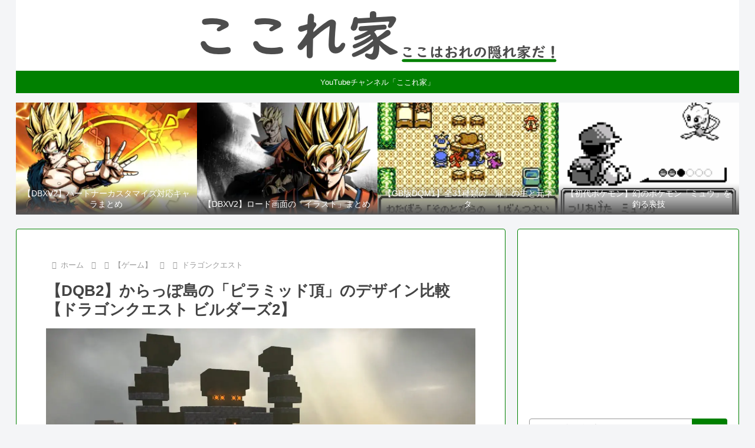

--- FILE ---
content_type: text/html; charset=utf-8
request_url: https://www.google.com/recaptcha/api2/aframe
body_size: 249
content:
<!DOCTYPE HTML><html><head><meta http-equiv="content-type" content="text/html; charset=UTF-8"></head><body><script nonce="JPWqE-3lU796lyoeEeQLaQ">/** Anti-fraud and anti-abuse applications only. See google.com/recaptcha */ try{var clients={'sodar':'https://pagead2.googlesyndication.com/pagead/sodar?'};window.addEventListener("message",function(a){try{if(a.source===window.parent){var b=JSON.parse(a.data);var c=clients[b['id']];if(c){var d=document.createElement('img');d.src=c+b['params']+'&rc='+(localStorage.getItem("rc::a")?sessionStorage.getItem("rc::b"):"");window.document.body.appendChild(d);sessionStorage.setItem("rc::e",parseInt(sessionStorage.getItem("rc::e")||0)+1);localStorage.setItem("rc::h",'1768934352640');}}}catch(b){}});window.parent.postMessage("_grecaptcha_ready", "*");}catch(b){}</script></body></html>